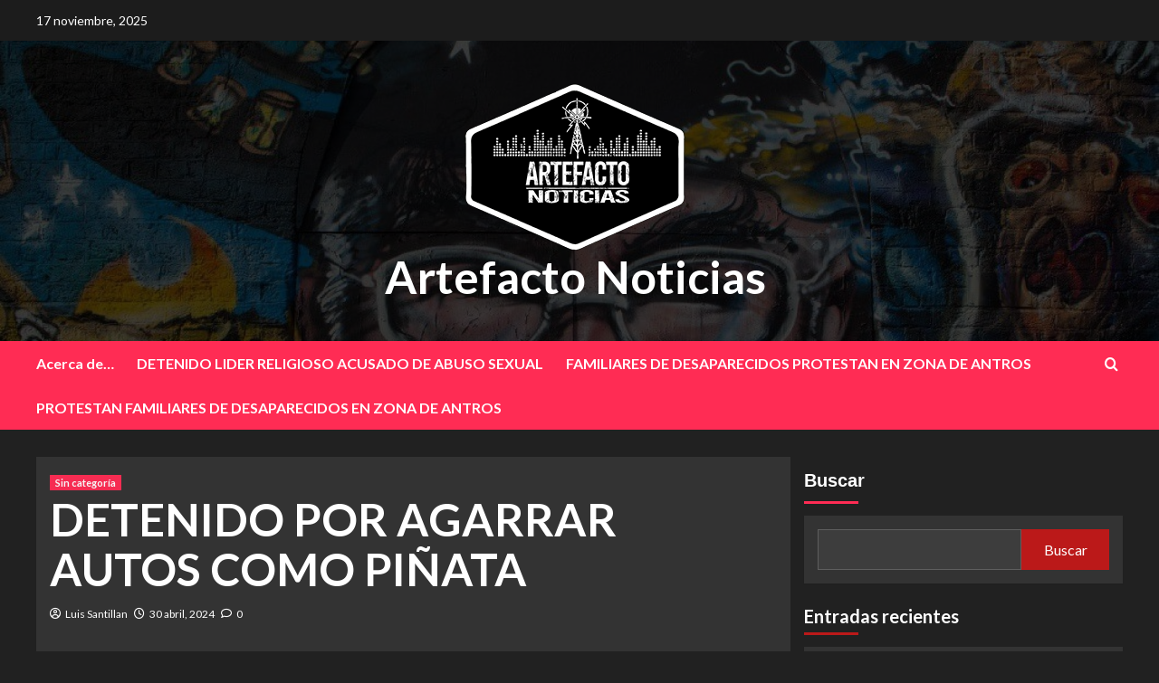

--- FILE ---
content_type: text/html; charset=UTF-8
request_url: https://artefactonoticias.com/index.php/2024/04/30/detenido-por-agarrar-autos-como-pinata/
body_size: 19667
content:
<!doctype html>
<html dir="ltr" lang="es" prefix="og: https://ogp.me/ns#">
<head>
    <meta charset="UTF-8">
    <meta name="viewport" content="width=device-width, initial-scale=1">
    <link rel="profile" href="http://gmpg.org/xfn/11">

    <title>DETENIDO POR AGARRAR AUTOS COMO PIÑATA - Artefacto Noticias</title>
	<style>img:is([sizes="auto" i], [sizes^="auto," i]) { contain-intrinsic-size: 3000px 1500px }</style>
	
		<!-- All in One SEO 4.8.8 - aioseo.com -->
	<meta name="description" content="Se le atribuye que de forma intencional dañó los cristales de por lo menos 7 vehículos en la vía pública Mexicali, Baja California, a martes 30 de abril de 2024.- La Dirección de Seguridad Pública Municipal de Mexicali (DSPM), detuvo a Javier “N” de 40 años de edad, quien fue detectado causando daños de manera" />
	<meta name="robots" content="max-image-preview:large" />
	<meta name="author" content="Luis Santillan"/>
	<link rel="canonical" href="https://artefactonoticias.com/index.php/2024/04/30/detenido-por-agarrar-autos-como-pinata/" />
	<meta name="generator" content="All in One SEO (AIOSEO) 4.8.8" />
		<meta property="og:locale" content="es_MX" />
		<meta property="og:site_name" content="Artefacto Noticias -" />
		<meta property="og:type" content="article" />
		<meta property="og:title" content="DETENIDO POR AGARRAR AUTOS COMO PIÑATA - Artefacto Noticias" />
		<meta property="og:description" content="Se le atribuye que de forma intencional dañó los cristales de por lo menos 7 vehículos en la vía pública Mexicali, Baja California, a martes 30 de abril de 2024.- La Dirección de Seguridad Pública Municipal de Mexicali (DSPM), detuvo a Javier “N” de 40 años de edad, quien fue detectado causando daños de manera" />
		<meta property="og:url" content="https://artefactonoticias.com/index.php/2024/04/30/detenido-por-agarrar-autos-como-pinata/" />
		<meta property="og:image" content="https://artefactonoticias.com/wp-content/uploads/2023/04/Artefacto-Logo-256x191-1.png" />
		<meta property="og:image:secure_url" content="https://artefactonoticias.com/wp-content/uploads/2023/04/Artefacto-Logo-256x191-1.png" />
		<meta property="article:published_time" content="2024-04-30T22:49:59+00:00" />
		<meta property="article:modified_time" content="2024-04-30T22:50:03+00:00" />
		<meta name="twitter:card" content="summary_large_image" />
		<meta name="twitter:title" content="DETENIDO POR AGARRAR AUTOS COMO PIÑATA - Artefacto Noticias" />
		<meta name="twitter:description" content="Se le atribuye que de forma intencional dañó los cristales de por lo menos 7 vehículos en la vía pública Mexicali, Baja California, a martes 30 de abril de 2024.- La Dirección de Seguridad Pública Municipal de Mexicali (DSPM), detuvo a Javier “N” de 40 años de edad, quien fue detectado causando daños de manera" />
		<meta name="twitter:image" content="https://artefactonoticias.com/wp-content/uploads/2023/04/Artefacto-Logo-256x191-1.png" />
		<script type="application/ld+json" class="aioseo-schema">
			{"@context":"https:\/\/schema.org","@graph":[{"@type":"BlogPosting","@id":"https:\/\/artefactonoticias.com\/index.php\/2024\/04\/30\/detenido-por-agarrar-autos-como-pinata\/#blogposting","name":"DETENIDO POR AGARRAR AUTOS COMO PI\u00d1ATA - Artefacto Noticias","headline":"DETENIDO POR AGARRAR AUTOS COMO PI\u00d1ATA","author":{"@id":"https:\/\/artefactonoticias.com\/index.php\/author\/luis-santillan\/#author"},"publisher":{"@id":"https:\/\/artefactonoticias.com\/#organization"},"image":{"@type":"ImageObject","url":"https:\/\/artefactonoticias.com\/wp-content\/uploads\/2024\/04\/IMG-20240430-WA0027-169x300.jpg","@id":"https:\/\/artefactonoticias.com\/index.php\/2024\/04\/30\/detenido-por-agarrar-autos-como-pinata\/#articleImage"},"datePublished":"2024-04-30T15:49:59-07:00","dateModified":"2024-04-30T15:50:03-07:00","inLanguage":"es-MX","mainEntityOfPage":{"@id":"https:\/\/artefactonoticias.com\/index.php\/2024\/04\/30\/detenido-por-agarrar-autos-como-pinata\/#webpage"},"isPartOf":{"@id":"https:\/\/artefactonoticias.com\/index.php\/2024\/04\/30\/detenido-por-agarrar-autos-como-pinata\/#webpage"},"articleSection":"Sin categor\u00eda"},{"@type":"BreadcrumbList","@id":"https:\/\/artefactonoticias.com\/index.php\/2024\/04\/30\/detenido-por-agarrar-autos-como-pinata\/#breadcrumblist","itemListElement":[{"@type":"ListItem","@id":"https:\/\/artefactonoticias.com#listItem","position":1,"name":"Home","item":"https:\/\/artefactonoticias.com","nextItem":{"@type":"ListItem","@id":"https:\/\/artefactonoticias.com\/index.php\/category\/sin-categoria\/#listItem","name":"Sin categor\u00eda"}},{"@type":"ListItem","@id":"https:\/\/artefactonoticias.com\/index.php\/category\/sin-categoria\/#listItem","position":2,"name":"Sin categor\u00eda","item":"https:\/\/artefactonoticias.com\/index.php\/category\/sin-categoria\/","nextItem":{"@type":"ListItem","@id":"https:\/\/artefactonoticias.com\/index.php\/2024\/04\/30\/detenido-por-agarrar-autos-como-pinata\/#listItem","name":"DETENIDO POR AGARRAR AUTOS COMO PI\u00d1ATA"},"previousItem":{"@type":"ListItem","@id":"https:\/\/artefactonoticias.com#listItem","name":"Home"}},{"@type":"ListItem","@id":"https:\/\/artefactonoticias.com\/index.php\/2024\/04\/30\/detenido-por-agarrar-autos-como-pinata\/#listItem","position":3,"name":"DETENIDO POR AGARRAR AUTOS COMO PI\u00d1ATA","previousItem":{"@type":"ListItem","@id":"https:\/\/artefactonoticias.com\/index.php\/category\/sin-categoria\/#listItem","name":"Sin categor\u00eda"}}]},{"@type":"Organization","@id":"https:\/\/artefactonoticias.com\/#organization","name":"artefactonoticias.com","url":"https:\/\/artefactonoticias.com\/","logo":{"@type":"ImageObject","url":"https:\/\/artefactonoticias.com\/wp-content\/uploads\/2023\/04\/Artefacto-Logo-256x191-1.png","@id":"https:\/\/artefactonoticias.com\/index.php\/2024\/04\/30\/detenido-por-agarrar-autos-como-pinata\/#organizationLogo","width":256,"height":191},"image":{"@id":"https:\/\/artefactonoticias.com\/index.php\/2024\/04\/30\/detenido-por-agarrar-autos-como-pinata\/#organizationLogo"}},{"@type":"Person","@id":"https:\/\/artefactonoticias.com\/index.php\/author\/luis-santillan\/#author","url":"https:\/\/artefactonoticias.com\/index.php\/author\/luis-santillan\/","name":"Luis Santillan","image":{"@type":"ImageObject","@id":"https:\/\/artefactonoticias.com\/index.php\/2024\/04\/30\/detenido-por-agarrar-autos-como-pinata\/#authorImage","url":"https:\/\/secure.gravatar.com\/avatar\/60dc8a8d7131dc5a28fa778714b8c5b97cd1a7fdc963e3cbfc44a976d47116ca?s=96&d=mm&r=g","width":96,"height":96,"caption":"Luis Santillan"}},{"@type":"WebPage","@id":"https:\/\/artefactonoticias.com\/index.php\/2024\/04\/30\/detenido-por-agarrar-autos-como-pinata\/#webpage","url":"https:\/\/artefactonoticias.com\/index.php\/2024\/04\/30\/detenido-por-agarrar-autos-como-pinata\/","name":"DETENIDO POR AGARRAR AUTOS COMO PI\u00d1ATA - Artefacto Noticias","description":"Se le atribuye que de forma intencional da\u00f1\u00f3 los cristales de por lo menos 7 veh\u00edculos en la v\u00eda p\u00fablica Mexicali, Baja California, a martes 30 de abril de 2024.- La Direcci\u00f3n de Seguridad P\u00fablica Municipal de Mexicali (DSPM), detuvo a Javier \u201cN\u201d de 40 a\u00f1os de edad, quien fue detectado causando da\u00f1os de manera","inLanguage":"es-MX","isPartOf":{"@id":"https:\/\/artefactonoticias.com\/#website"},"breadcrumb":{"@id":"https:\/\/artefactonoticias.com\/index.php\/2024\/04\/30\/detenido-por-agarrar-autos-como-pinata\/#breadcrumblist"},"author":{"@id":"https:\/\/artefactonoticias.com\/index.php\/author\/luis-santillan\/#author"},"creator":{"@id":"https:\/\/artefactonoticias.com\/index.php\/author\/luis-santillan\/#author"},"datePublished":"2024-04-30T15:49:59-07:00","dateModified":"2024-04-30T15:50:03-07:00"},{"@type":"WebSite","@id":"https:\/\/artefactonoticias.com\/#website","url":"https:\/\/artefactonoticias.com\/","name":"artefactonoticias.com","inLanguage":"es-MX","publisher":{"@id":"https:\/\/artefactonoticias.com\/#organization"}}]}
		</script>
		<!-- All in One SEO -->

<link rel='preload' href='https://fonts.googleapis.com/css?family=Source%2BSans%2BPro%3A400%2C700%7CLato%3A400%2C700&#038;subset=latin&#038;display=swap' as='style' onload="this.onload=null;this.rel='stylesheet'" type='text/css' media='all' crossorigin='anonymous'>
<link rel='preconnect' href='https://fonts.googleapis.com' crossorigin='anonymous'>
<link rel='preconnect' href='https://fonts.gstatic.com' crossorigin='anonymous'>
<link rel='dns-prefetch' href='//stats.wp.com' />
<link rel='dns-prefetch' href='//fonts.googleapis.com' />
<link rel='dns-prefetch' href='//www.googletagmanager.com' />
<link rel='preconnect' href='https://fonts.googleapis.com' />
<link rel='preconnect' href='https://fonts.gstatic.com' />
<link rel="alternate" type="application/rss+xml" title="Artefacto Noticias &raquo; Feed" href="https://artefactonoticias.com/index.php/feed/" />
<link rel="alternate" type="application/rss+xml" title="Artefacto Noticias &raquo; RSS de los comentarios" href="https://artefactonoticias.com/index.php/comments/feed/" />
<link rel="alternate" type="application/rss+xml" title="Artefacto Noticias &raquo; DETENIDO POR AGARRAR AUTOS COMO PIÑATA RSS de los comentarios" href="https://artefactonoticias.com/index.php/2024/04/30/detenido-por-agarrar-autos-como-pinata/feed/" />
		<!-- This site uses the Google Analytics by MonsterInsights plugin v9.8.0 - Using Analytics tracking - https://www.monsterinsights.com/ -->
		<!-- Nota: MonsterInsights no está actualmente configurado en este sitio. El dueño del sitio necesita identificarse usando su cuenta de Google Analytics en el panel de ajustes de MonsterInsights. -->
					<!-- No tracking code set -->
				<!-- / Google Analytics by MonsterInsights -->
		<script type="text/javascript">
/* <![CDATA[ */
window._wpemojiSettings = {"baseUrl":"https:\/\/s.w.org\/images\/core\/emoji\/16.0.1\/72x72\/","ext":".png","svgUrl":"https:\/\/s.w.org\/images\/core\/emoji\/16.0.1\/svg\/","svgExt":".svg","source":{"concatemoji":"https:\/\/artefactonoticias.com\/wp-includes\/js\/wp-emoji-release.min.js?ver=6.8.3"}};
/*! This file is auto-generated */
!function(s,n){var o,i,e;function c(e){try{var t={supportTests:e,timestamp:(new Date).valueOf()};sessionStorage.setItem(o,JSON.stringify(t))}catch(e){}}function p(e,t,n){e.clearRect(0,0,e.canvas.width,e.canvas.height),e.fillText(t,0,0);var t=new Uint32Array(e.getImageData(0,0,e.canvas.width,e.canvas.height).data),a=(e.clearRect(0,0,e.canvas.width,e.canvas.height),e.fillText(n,0,0),new Uint32Array(e.getImageData(0,0,e.canvas.width,e.canvas.height).data));return t.every(function(e,t){return e===a[t]})}function u(e,t){e.clearRect(0,0,e.canvas.width,e.canvas.height),e.fillText(t,0,0);for(var n=e.getImageData(16,16,1,1),a=0;a<n.data.length;a++)if(0!==n.data[a])return!1;return!0}function f(e,t,n,a){switch(t){case"flag":return n(e,"\ud83c\udff3\ufe0f\u200d\u26a7\ufe0f","\ud83c\udff3\ufe0f\u200b\u26a7\ufe0f")?!1:!n(e,"\ud83c\udde8\ud83c\uddf6","\ud83c\udde8\u200b\ud83c\uddf6")&&!n(e,"\ud83c\udff4\udb40\udc67\udb40\udc62\udb40\udc65\udb40\udc6e\udb40\udc67\udb40\udc7f","\ud83c\udff4\u200b\udb40\udc67\u200b\udb40\udc62\u200b\udb40\udc65\u200b\udb40\udc6e\u200b\udb40\udc67\u200b\udb40\udc7f");case"emoji":return!a(e,"\ud83e\udedf")}return!1}function g(e,t,n,a){var r="undefined"!=typeof WorkerGlobalScope&&self instanceof WorkerGlobalScope?new OffscreenCanvas(300,150):s.createElement("canvas"),o=r.getContext("2d",{willReadFrequently:!0}),i=(o.textBaseline="top",o.font="600 32px Arial",{});return e.forEach(function(e){i[e]=t(o,e,n,a)}),i}function t(e){var t=s.createElement("script");t.src=e,t.defer=!0,s.head.appendChild(t)}"undefined"!=typeof Promise&&(o="wpEmojiSettingsSupports",i=["flag","emoji"],n.supports={everything:!0,everythingExceptFlag:!0},e=new Promise(function(e){s.addEventListener("DOMContentLoaded",e,{once:!0})}),new Promise(function(t){var n=function(){try{var e=JSON.parse(sessionStorage.getItem(o));if("object"==typeof e&&"number"==typeof e.timestamp&&(new Date).valueOf()<e.timestamp+604800&&"object"==typeof e.supportTests)return e.supportTests}catch(e){}return null}();if(!n){if("undefined"!=typeof Worker&&"undefined"!=typeof OffscreenCanvas&&"undefined"!=typeof URL&&URL.createObjectURL&&"undefined"!=typeof Blob)try{var e="postMessage("+g.toString()+"("+[JSON.stringify(i),f.toString(),p.toString(),u.toString()].join(",")+"));",a=new Blob([e],{type:"text/javascript"}),r=new Worker(URL.createObjectURL(a),{name:"wpTestEmojiSupports"});return void(r.onmessage=function(e){c(n=e.data),r.terminate(),t(n)})}catch(e){}c(n=g(i,f,p,u))}t(n)}).then(function(e){for(var t in e)n.supports[t]=e[t],n.supports.everything=n.supports.everything&&n.supports[t],"flag"!==t&&(n.supports.everythingExceptFlag=n.supports.everythingExceptFlag&&n.supports[t]);n.supports.everythingExceptFlag=n.supports.everythingExceptFlag&&!n.supports.flag,n.DOMReady=!1,n.readyCallback=function(){n.DOMReady=!0}}).then(function(){return e}).then(function(){var e;n.supports.everything||(n.readyCallback(),(e=n.source||{}).concatemoji?t(e.concatemoji):e.wpemoji&&e.twemoji&&(t(e.twemoji),t(e.wpemoji)))}))}((window,document),window._wpemojiSettings);
/* ]]> */
</script>

<style id='wp-emoji-styles-inline-css' type='text/css'>

	img.wp-smiley, img.emoji {
		display: inline !important;
		border: none !important;
		box-shadow: none !important;
		height: 1em !important;
		width: 1em !important;
		margin: 0 0.07em !important;
		vertical-align: -0.1em !important;
		background: none !important;
		padding: 0 !important;
	}
</style>
<link rel='stylesheet' id='wp-block-library-css' href='https://artefactonoticias.com/wp-includes/css/dist/block-library/style.min.css?ver=6.8.3' type='text/css' media='all' />
<style id='wp-block-library-theme-inline-css' type='text/css'>
.wp-block-audio :where(figcaption){color:#555;font-size:13px;text-align:center}.is-dark-theme .wp-block-audio :where(figcaption){color:#ffffffa6}.wp-block-audio{margin:0 0 1em}.wp-block-code{border:1px solid #ccc;border-radius:4px;font-family:Menlo,Consolas,monaco,monospace;padding:.8em 1em}.wp-block-embed :where(figcaption){color:#555;font-size:13px;text-align:center}.is-dark-theme .wp-block-embed :where(figcaption){color:#ffffffa6}.wp-block-embed{margin:0 0 1em}.blocks-gallery-caption{color:#555;font-size:13px;text-align:center}.is-dark-theme .blocks-gallery-caption{color:#ffffffa6}:root :where(.wp-block-image figcaption){color:#555;font-size:13px;text-align:center}.is-dark-theme :root :where(.wp-block-image figcaption){color:#ffffffa6}.wp-block-image{margin:0 0 1em}.wp-block-pullquote{border-bottom:4px solid;border-top:4px solid;color:currentColor;margin-bottom:1.75em}.wp-block-pullquote cite,.wp-block-pullquote footer,.wp-block-pullquote__citation{color:currentColor;font-size:.8125em;font-style:normal;text-transform:uppercase}.wp-block-quote{border-left:.25em solid;margin:0 0 1.75em;padding-left:1em}.wp-block-quote cite,.wp-block-quote footer{color:currentColor;font-size:.8125em;font-style:normal;position:relative}.wp-block-quote:where(.has-text-align-right){border-left:none;border-right:.25em solid;padding-left:0;padding-right:1em}.wp-block-quote:where(.has-text-align-center){border:none;padding-left:0}.wp-block-quote.is-large,.wp-block-quote.is-style-large,.wp-block-quote:where(.is-style-plain){border:none}.wp-block-search .wp-block-search__label{font-weight:700}.wp-block-search__button{border:1px solid #ccc;padding:.375em .625em}:where(.wp-block-group.has-background){padding:1.25em 2.375em}.wp-block-separator.has-css-opacity{opacity:.4}.wp-block-separator{border:none;border-bottom:2px solid;margin-left:auto;margin-right:auto}.wp-block-separator.has-alpha-channel-opacity{opacity:1}.wp-block-separator:not(.is-style-wide):not(.is-style-dots){width:100px}.wp-block-separator.has-background:not(.is-style-dots){border-bottom:none;height:1px}.wp-block-separator.has-background:not(.is-style-wide):not(.is-style-dots){height:2px}.wp-block-table{margin:0 0 1em}.wp-block-table td,.wp-block-table th{word-break:normal}.wp-block-table :where(figcaption){color:#555;font-size:13px;text-align:center}.is-dark-theme .wp-block-table :where(figcaption){color:#ffffffa6}.wp-block-video :where(figcaption){color:#555;font-size:13px;text-align:center}.is-dark-theme .wp-block-video :where(figcaption){color:#ffffffa6}.wp-block-video{margin:0 0 1em}:root :where(.wp-block-template-part.has-background){margin-bottom:0;margin-top:0;padding:1.25em 2.375em}
</style>
<link rel='stylesheet' id='mediaelement-css' href='https://artefactonoticias.com/wp-includes/js/mediaelement/mediaelementplayer-legacy.min.css?ver=4.2.17' type='text/css' media='all' />
<link rel='stylesheet' id='wp-mediaelement-css' href='https://artefactonoticias.com/wp-includes/js/mediaelement/wp-mediaelement.min.css?ver=6.8.3' type='text/css' media='all' />
<style id='jetpack-sharing-buttons-style-inline-css' type='text/css'>
.jetpack-sharing-buttons__services-list{display:flex;flex-direction:row;flex-wrap:wrap;gap:0;list-style-type:none;margin:5px;padding:0}.jetpack-sharing-buttons__services-list.has-small-icon-size{font-size:12px}.jetpack-sharing-buttons__services-list.has-normal-icon-size{font-size:16px}.jetpack-sharing-buttons__services-list.has-large-icon-size{font-size:24px}.jetpack-sharing-buttons__services-list.has-huge-icon-size{font-size:36px}@media print{.jetpack-sharing-buttons__services-list{display:none!important}}.editor-styles-wrapper .wp-block-jetpack-sharing-buttons{gap:0;padding-inline-start:0}ul.jetpack-sharing-buttons__services-list.has-background{padding:1.25em 2.375em}
</style>
<style id='global-styles-inline-css' type='text/css'>
:root{--wp--preset--aspect-ratio--square: 1;--wp--preset--aspect-ratio--4-3: 4/3;--wp--preset--aspect-ratio--3-4: 3/4;--wp--preset--aspect-ratio--3-2: 3/2;--wp--preset--aspect-ratio--2-3: 2/3;--wp--preset--aspect-ratio--16-9: 16/9;--wp--preset--aspect-ratio--9-16: 9/16;--wp--preset--color--black: #000000;--wp--preset--color--cyan-bluish-gray: #abb8c3;--wp--preset--color--white: #ffffff;--wp--preset--color--pale-pink: #f78da7;--wp--preset--color--vivid-red: #cf2e2e;--wp--preset--color--luminous-vivid-orange: #ff6900;--wp--preset--color--luminous-vivid-amber: #fcb900;--wp--preset--color--light-green-cyan: #7bdcb5;--wp--preset--color--vivid-green-cyan: #00d084;--wp--preset--color--pale-cyan-blue: #8ed1fc;--wp--preset--color--vivid-cyan-blue: #0693e3;--wp--preset--color--vivid-purple: #9b51e0;--wp--preset--gradient--vivid-cyan-blue-to-vivid-purple: linear-gradient(135deg,rgba(6,147,227,1) 0%,rgb(155,81,224) 100%);--wp--preset--gradient--light-green-cyan-to-vivid-green-cyan: linear-gradient(135deg,rgb(122,220,180) 0%,rgb(0,208,130) 100%);--wp--preset--gradient--luminous-vivid-amber-to-luminous-vivid-orange: linear-gradient(135deg,rgba(252,185,0,1) 0%,rgba(255,105,0,1) 100%);--wp--preset--gradient--luminous-vivid-orange-to-vivid-red: linear-gradient(135deg,rgba(255,105,0,1) 0%,rgb(207,46,46) 100%);--wp--preset--gradient--very-light-gray-to-cyan-bluish-gray: linear-gradient(135deg,rgb(238,238,238) 0%,rgb(169,184,195) 100%);--wp--preset--gradient--cool-to-warm-spectrum: linear-gradient(135deg,rgb(74,234,220) 0%,rgb(151,120,209) 20%,rgb(207,42,186) 40%,rgb(238,44,130) 60%,rgb(251,105,98) 80%,rgb(254,248,76) 100%);--wp--preset--gradient--blush-light-purple: linear-gradient(135deg,rgb(255,206,236) 0%,rgb(152,150,240) 100%);--wp--preset--gradient--blush-bordeaux: linear-gradient(135deg,rgb(254,205,165) 0%,rgb(254,45,45) 50%,rgb(107,0,62) 100%);--wp--preset--gradient--luminous-dusk: linear-gradient(135deg,rgb(255,203,112) 0%,rgb(199,81,192) 50%,rgb(65,88,208) 100%);--wp--preset--gradient--pale-ocean: linear-gradient(135deg,rgb(255,245,203) 0%,rgb(182,227,212) 50%,rgb(51,167,181) 100%);--wp--preset--gradient--electric-grass: linear-gradient(135deg,rgb(202,248,128) 0%,rgb(113,206,126) 100%);--wp--preset--gradient--midnight: linear-gradient(135deg,rgb(2,3,129) 0%,rgb(40,116,252) 100%);--wp--preset--font-size--small: 13px;--wp--preset--font-size--medium: 20px;--wp--preset--font-size--large: 36px;--wp--preset--font-size--x-large: 42px;--wp--preset--spacing--20: 0.44rem;--wp--preset--spacing--30: 0.67rem;--wp--preset--spacing--40: 1rem;--wp--preset--spacing--50: 1.5rem;--wp--preset--spacing--60: 2.25rem;--wp--preset--spacing--70: 3.38rem;--wp--preset--spacing--80: 5.06rem;--wp--preset--shadow--natural: 6px 6px 9px rgba(0, 0, 0, 0.2);--wp--preset--shadow--deep: 12px 12px 50px rgba(0, 0, 0, 0.4);--wp--preset--shadow--sharp: 6px 6px 0px rgba(0, 0, 0, 0.2);--wp--preset--shadow--outlined: 6px 6px 0px -3px rgba(255, 255, 255, 1), 6px 6px rgba(0, 0, 0, 1);--wp--preset--shadow--crisp: 6px 6px 0px rgba(0, 0, 0, 1);}:root { --wp--style--global--content-size: 740px;--wp--style--global--wide-size: 1200px; }:where(body) { margin: 0; }.wp-site-blocks > .alignleft { float: left; margin-right: 2em; }.wp-site-blocks > .alignright { float: right; margin-left: 2em; }.wp-site-blocks > .aligncenter { justify-content: center; margin-left: auto; margin-right: auto; }:where(.wp-site-blocks) > * { margin-block-start: 24px; margin-block-end: 0; }:where(.wp-site-blocks) > :first-child { margin-block-start: 0; }:where(.wp-site-blocks) > :last-child { margin-block-end: 0; }:root { --wp--style--block-gap: 24px; }:root :where(.is-layout-flow) > :first-child{margin-block-start: 0;}:root :where(.is-layout-flow) > :last-child{margin-block-end: 0;}:root :where(.is-layout-flow) > *{margin-block-start: 24px;margin-block-end: 0;}:root :where(.is-layout-constrained) > :first-child{margin-block-start: 0;}:root :where(.is-layout-constrained) > :last-child{margin-block-end: 0;}:root :where(.is-layout-constrained) > *{margin-block-start: 24px;margin-block-end: 0;}:root :where(.is-layout-flex){gap: 24px;}:root :where(.is-layout-grid){gap: 24px;}.is-layout-flow > .alignleft{float: left;margin-inline-start: 0;margin-inline-end: 2em;}.is-layout-flow > .alignright{float: right;margin-inline-start: 2em;margin-inline-end: 0;}.is-layout-flow > .aligncenter{margin-left: auto !important;margin-right: auto !important;}.is-layout-constrained > .alignleft{float: left;margin-inline-start: 0;margin-inline-end: 2em;}.is-layout-constrained > .alignright{float: right;margin-inline-start: 2em;margin-inline-end: 0;}.is-layout-constrained > .aligncenter{margin-left: auto !important;margin-right: auto !important;}.is-layout-constrained > :where(:not(.alignleft):not(.alignright):not(.alignfull)){max-width: var(--wp--style--global--content-size);margin-left: auto !important;margin-right: auto !important;}.is-layout-constrained > .alignwide{max-width: var(--wp--style--global--wide-size);}body .is-layout-flex{display: flex;}.is-layout-flex{flex-wrap: wrap;align-items: center;}.is-layout-flex > :is(*, div){margin: 0;}body .is-layout-grid{display: grid;}.is-layout-grid > :is(*, div){margin: 0;}body{padding-top: 0px;padding-right: 0px;padding-bottom: 0px;padding-left: 0px;}a:where(:not(.wp-element-button)){text-decoration: none;}:root :where(.wp-element-button, .wp-block-button__link){background-color: #32373c;border-width: 0;color: #fff;font-family: inherit;font-size: inherit;line-height: inherit;padding: calc(0.667em + 2px) calc(1.333em + 2px);text-decoration: none;}.has-black-color{color: var(--wp--preset--color--black) !important;}.has-cyan-bluish-gray-color{color: var(--wp--preset--color--cyan-bluish-gray) !important;}.has-white-color{color: var(--wp--preset--color--white) !important;}.has-pale-pink-color{color: var(--wp--preset--color--pale-pink) !important;}.has-vivid-red-color{color: var(--wp--preset--color--vivid-red) !important;}.has-luminous-vivid-orange-color{color: var(--wp--preset--color--luminous-vivid-orange) !important;}.has-luminous-vivid-amber-color{color: var(--wp--preset--color--luminous-vivid-amber) !important;}.has-light-green-cyan-color{color: var(--wp--preset--color--light-green-cyan) !important;}.has-vivid-green-cyan-color{color: var(--wp--preset--color--vivid-green-cyan) !important;}.has-pale-cyan-blue-color{color: var(--wp--preset--color--pale-cyan-blue) !important;}.has-vivid-cyan-blue-color{color: var(--wp--preset--color--vivid-cyan-blue) !important;}.has-vivid-purple-color{color: var(--wp--preset--color--vivid-purple) !important;}.has-black-background-color{background-color: var(--wp--preset--color--black) !important;}.has-cyan-bluish-gray-background-color{background-color: var(--wp--preset--color--cyan-bluish-gray) !important;}.has-white-background-color{background-color: var(--wp--preset--color--white) !important;}.has-pale-pink-background-color{background-color: var(--wp--preset--color--pale-pink) !important;}.has-vivid-red-background-color{background-color: var(--wp--preset--color--vivid-red) !important;}.has-luminous-vivid-orange-background-color{background-color: var(--wp--preset--color--luminous-vivid-orange) !important;}.has-luminous-vivid-amber-background-color{background-color: var(--wp--preset--color--luminous-vivid-amber) !important;}.has-light-green-cyan-background-color{background-color: var(--wp--preset--color--light-green-cyan) !important;}.has-vivid-green-cyan-background-color{background-color: var(--wp--preset--color--vivid-green-cyan) !important;}.has-pale-cyan-blue-background-color{background-color: var(--wp--preset--color--pale-cyan-blue) !important;}.has-vivid-cyan-blue-background-color{background-color: var(--wp--preset--color--vivid-cyan-blue) !important;}.has-vivid-purple-background-color{background-color: var(--wp--preset--color--vivid-purple) !important;}.has-black-border-color{border-color: var(--wp--preset--color--black) !important;}.has-cyan-bluish-gray-border-color{border-color: var(--wp--preset--color--cyan-bluish-gray) !important;}.has-white-border-color{border-color: var(--wp--preset--color--white) !important;}.has-pale-pink-border-color{border-color: var(--wp--preset--color--pale-pink) !important;}.has-vivid-red-border-color{border-color: var(--wp--preset--color--vivid-red) !important;}.has-luminous-vivid-orange-border-color{border-color: var(--wp--preset--color--luminous-vivid-orange) !important;}.has-luminous-vivid-amber-border-color{border-color: var(--wp--preset--color--luminous-vivid-amber) !important;}.has-light-green-cyan-border-color{border-color: var(--wp--preset--color--light-green-cyan) !important;}.has-vivid-green-cyan-border-color{border-color: var(--wp--preset--color--vivid-green-cyan) !important;}.has-pale-cyan-blue-border-color{border-color: var(--wp--preset--color--pale-cyan-blue) !important;}.has-vivid-cyan-blue-border-color{border-color: var(--wp--preset--color--vivid-cyan-blue) !important;}.has-vivid-purple-border-color{border-color: var(--wp--preset--color--vivid-purple) !important;}.has-vivid-cyan-blue-to-vivid-purple-gradient-background{background: var(--wp--preset--gradient--vivid-cyan-blue-to-vivid-purple) !important;}.has-light-green-cyan-to-vivid-green-cyan-gradient-background{background: var(--wp--preset--gradient--light-green-cyan-to-vivid-green-cyan) !important;}.has-luminous-vivid-amber-to-luminous-vivid-orange-gradient-background{background: var(--wp--preset--gradient--luminous-vivid-amber-to-luminous-vivid-orange) !important;}.has-luminous-vivid-orange-to-vivid-red-gradient-background{background: var(--wp--preset--gradient--luminous-vivid-orange-to-vivid-red) !important;}.has-very-light-gray-to-cyan-bluish-gray-gradient-background{background: var(--wp--preset--gradient--very-light-gray-to-cyan-bluish-gray) !important;}.has-cool-to-warm-spectrum-gradient-background{background: var(--wp--preset--gradient--cool-to-warm-spectrum) !important;}.has-blush-light-purple-gradient-background{background: var(--wp--preset--gradient--blush-light-purple) !important;}.has-blush-bordeaux-gradient-background{background: var(--wp--preset--gradient--blush-bordeaux) !important;}.has-luminous-dusk-gradient-background{background: var(--wp--preset--gradient--luminous-dusk) !important;}.has-pale-ocean-gradient-background{background: var(--wp--preset--gradient--pale-ocean) !important;}.has-electric-grass-gradient-background{background: var(--wp--preset--gradient--electric-grass) !important;}.has-midnight-gradient-background{background: var(--wp--preset--gradient--midnight) !important;}.has-small-font-size{font-size: var(--wp--preset--font-size--small) !important;}.has-medium-font-size{font-size: var(--wp--preset--font-size--medium) !important;}.has-large-font-size{font-size: var(--wp--preset--font-size--large) !important;}.has-x-large-font-size{font-size: var(--wp--preset--font-size--x-large) !important;}
:root :where(.wp-block-pullquote){font-size: 1.5em;line-height: 1.6;}
</style>
<link rel='stylesheet' id='newsback-google-fonts-css' href='https://fonts.googleapis.com/css?family=Lato:400,300,400italic,900,700' type='text/css' media='all' />
<link rel='stylesheet' id='bootstrap-css' href='https://artefactonoticias.com/wp-content/themes/covernews/assets/bootstrap/css/bootstrap.min.css?ver=6.8.3' type='text/css' media='all' />
<link rel='stylesheet' id='covernews-style-css' href='https://artefactonoticias.com/wp-content/themes/covernews/style.css?ver=6.8.3' type='text/css' media='all' />
<link rel='stylesheet' id='newsback-css' href='https://artefactonoticias.com/wp-content/themes/newsback/style.css?ver=1.0.3' type='text/css' media='all' />
<link rel='stylesheet' id='covernews-google-fonts-css' href='https://fonts.googleapis.com/css?family=Source%2BSans%2BPro%3A400%2C700%7CLato%3A400%2C700&#038;subset=latin&#038;display=swap' type='text/css' media='all' />
<link rel='stylesheet' id='covernews-icons-css' href='https://artefactonoticias.com/wp-content/themes/covernews/assets/icons/style.css?ver=6.8.3' type='text/css' media='all' />
<script type="text/javascript" src="https://artefactonoticias.com/wp-includes/js/jquery/jquery.min.js?ver=3.7.1" id="jquery-core-js"></script>
<script type="text/javascript" src="https://artefactonoticias.com/wp-includes/js/jquery/jquery-migrate.min.js?ver=3.4.1" id="jquery-migrate-js"></script>
<link rel="https://api.w.org/" href="https://artefactonoticias.com/index.php/wp-json/" /><link rel="alternate" title="JSON" type="application/json" href="https://artefactonoticias.com/index.php/wp-json/wp/v2/posts/1008" /><link rel="EditURI" type="application/rsd+xml" title="RSD" href="https://artefactonoticias.com/xmlrpc.php?rsd" />
<meta name="generator" content="WordPress 6.8.3" />
<link rel='shortlink' href='https://artefactonoticias.com/?p=1008' />
<link rel="alternate" title="oEmbed (JSON)" type="application/json+oembed" href="https://artefactonoticias.com/index.php/wp-json/oembed/1.0/embed?url=https%3A%2F%2Fartefactonoticias.com%2Findex.php%2F2024%2F04%2F30%2Fdetenido-por-agarrar-autos-como-pinata%2F" />
<link rel="alternate" title="oEmbed (XML)" type="text/xml+oembed" href="https://artefactonoticias.com/index.php/wp-json/oembed/1.0/embed?url=https%3A%2F%2Fartefactonoticias.com%2Findex.php%2F2024%2F04%2F30%2Fdetenido-por-agarrar-autos-como-pinata%2F&#038;format=xml" />
<meta name="generator" content="Site Kit by Google 1.163.0" />	<style>img#wpstats{display:none}</style>
		<link rel="preload" href="https://artefactonoticias.com/wp-content/themes/newsback/assets/img/default-header-image.jpeg" as="image"><link rel="pingback" href="https://artefactonoticias.com/xmlrpc.php">        <style type="text/css">
                        .site-title a,
            .site-header .site-branding .site-title a:visited,
            .site-header .site-branding .site-title a:hover,
            .site-description {
                color: #f3f3f3;
            }

            .site-branding .site-title {
                font-size: 50px;
            }

            @media only screen and (max-width: 640px) {
                .header-layout-3 .site-header .site-branding .site-title,
                .site-branding .site-title {
                    font-size: 60px;

                }
              }   

           @media only screen and (max-width: 375px) {
               .header-layout-3 .site-header .site-branding .site-title,
               .site-branding .site-title {
                        font-size: 50px;

                    }
                }
                
                    .elementor-template-full-width .elementor-section.elementor-section-full_width > .elementor-container,
        .elementor-template-full-width .elementor-section.elementor-section-boxed > .elementor-container{
            max-width: 1200px;
        }
        @media (min-width: 1600px){
            .elementor-template-full-width .elementor-section.elementor-section-full_width > .elementor-container,
            .elementor-template-full-width .elementor-section.elementor-section-boxed > .elementor-container{
                max-width: 1600px;
            }
        }
        
        .align-content-left .elementor-section-stretched,
        .align-content-right .elementor-section-stretched {
            max-width: 100%;
            left: 0 !important;
        }


        </style>
        <link rel="icon" href="https://artefactonoticias.com/wp-content/uploads/2023/04/cropped-Artefacto-Logo-512-32x32.png" sizes="32x32" />
<link rel="icon" href="https://artefactonoticias.com/wp-content/uploads/2023/04/cropped-Artefacto-Logo-512-192x192.png" sizes="192x192" />
<link rel="apple-touch-icon" href="https://artefactonoticias.com/wp-content/uploads/2023/04/cropped-Artefacto-Logo-512-180x180.png" />
<meta name="msapplication-TileImage" content="https://artefactonoticias.com/wp-content/uploads/2023/04/cropped-Artefacto-Logo-512-270x270.png" />
</head>

<body class="wp-singular post-template-default single single-post postid-1008 single-format-standard wp-custom-logo wp-embed-responsive wp-theme-covernews wp-child-theme-newsback default-content-layout archive-layout-grid scrollup-sticky-header aft-sticky-header aft-sticky-sidebar dark aft-container-default aft-main-banner-slider-editors-picks-trending single-content-mode-default header-image-default align-content-left aft-and">

    <div id="af-preloader">
        <div id="loader-wrapper">
            <div id="loader"></div>
        </div>
    </div>

<div id="page" class="site">
    <a class="skip-link screen-reader-text" href="#content">Skip to content</a>

<div class="header-layout-3">
            <div class="top-masthead">

            <div class="container">
                <div class="row">
                                            <div class="col-xs-12 col-sm-12 col-md-8 device-center">
                                                            <span class="topbar-date">
                                    17 noviembre, 2025                                </span>

                            
                                                    </div>
                                                        </div>
            </div>
        </div> <!--    Topbar Ends-->
        <header id="masthead" class="site-header">
                <div class="masthead-banner data-bg" data-background="https://artefactonoticias.com/wp-content/themes/newsback/assets/img/default-header-image.jpeg">
            <div class="container">
                <div class="row">
                    <div class="col-md-12">
                        <div class="site-branding">
                            <a href="https://artefactonoticias.com/" class="custom-logo-link" rel="home"><img width="256" height="191" src="https://artefactonoticias.com/wp-content/uploads/2023/04/Artefacto-Logo-256x191-1.png" class="custom-logo" alt="Artefacto Noticias" decoding="async" loading="lazy" /></a>                                <p class="site-title font-family-1">
                                    <a href="https://artefactonoticias.com/" rel="home">Artefacto Noticias</a>
                                </p>
                            
                                                    </div>
                    </div>
                    <div class="col-md-12">
                                            </div>
                </div>
            </div>
        </div>
        <nav id="site-navigation" class="main-navigation">
            <div class="container">
                <div class="row">
                    <div class="kol-12">
                        <div class="navigation-container">
                            <div class="main-navigation-container-items-wrapper">
                                <span class="toggle-menu" aria-controls="primary-menu" aria-expanded="false">
                                    <a href="javascript:void(0)" class="aft-void-menu">
                                        <span class="screen-reader-text">Primary Menu</span>
                                        <i class="ham"></i>
                                    </a>
                                </span>
                                <span class="af-mobile-site-title-wrap">
                                    <a href="https://artefactonoticias.com/" class="custom-logo-link" rel="home"><img width="256" height="191" src="https://artefactonoticias.com/wp-content/uploads/2023/04/Artefacto-Logo-256x191-1.png" class="custom-logo" alt="Artefacto Noticias" decoding="async" loading="lazy" /></a>                                    <p class="site-title font-family-1">
                                        <a href="https://artefactonoticias.com/" rel="home">Artefacto Noticias</a>
                                    </p>
                                </span>
                                <div id="primary-menu" class="menu"><ul>
<li class="page_item page-item-2"><a href="https://artefactonoticias.com/index.php/pagina-ejemplo/">Acerca de&#8230;</a></li>
<li class="page_item page-item-29"><a href="https://artefactonoticias.com/index.php/detenido-lider-religioso-acusado-de-abuso-sexual/">DETENIDO LIDER RELIGIOSO ACUSADO DE ABUSO SEXUAL</a></li>
<li class="page_item page-item-33"><a href="https://artefactonoticias.com/index.php/familiares-de-desaparecidos-protestan-en-zona-de-antros/">FAMILIARES DE DESAPARECIDOS PROTESTAN EN ZONA DE ANTROS</a></li>
<li class="page_item page-item-38"><a href="https://artefactonoticias.com/index.php/protestan-familiares-de-desaparecidos-en-zona-de-antros/">PROTESTAN FAMILIARES DE DESAPARECIDOS EN ZONA DE ANTROS</a></li>
</ul></div>
                            </div>
                            <div class="cart-search">

                                <div class="af-search-wrap">
                                    <div class="search-overlay">
                                        <a href="#" title="Search" class="search-icon">
                                            <i class="fa fa-search"></i>
                                        </a>
                                        <div class="af-search-form">
                                            <form role="search" method="get" class="search-form" action="https://artefactonoticias.com/">
				<label>
					<span class="screen-reader-text">Buscar:</span>
					<input type="search" class="search-field" placeholder="Buscar &hellip;" value="" name="s" />
				</label>
				<input type="submit" class="search-submit" value="Buscar" />
			</form>                                        </div>
                                    </div>
                                </div>
                            </div>


                        </div>
                    </div>
                </div>
            </div>
        </nav>
    </header>


</div>



    <div id="content" class="container">
        <div class="section-block-upper row">
                <div id="primary" class="content-area">
                    <main id="main" class="site-main">

                                                    <article id="post-1008" class="af-single-article post-1008 post type-post status-publish format-standard hentry category-sin-categoria">
                                <div class="entry-content-wrap">
                                    <header class="entry-header">

    <div class="header-details-wrapper">
        <div class="entry-header-details">
                            <div class="figure-categories figure-categories-bg">
                                        <ul class="cat-links"><li class="meta-category">
                             <a class="covernews-categories category-color-1"
                            href="https://artefactonoticias.com/index.php/category/sin-categoria/" 
                            aria-label="Ver todas las publicaciones en Sin categoría"> 
                                 Sin categoría
                             </a>
                        </li></ul>                </div>
                        <h1 class="entry-title">DETENIDO POR AGARRAR AUTOS COMO PIÑATA</h1>
            
                
    <span class="author-links">

      
        <span class="item-metadata posts-author">
          <i class="far fa-user-circle"></i>
                          <a href="https://artefactonoticias.com/index.php/author/luis-santillan/">
                    Luis Santillan                </a>
               </span>
                    <span class="item-metadata posts-date">
          <i class="far fa-clock"></i>
          <a href="https://artefactonoticias.com/index.php/2024/04/">
            30 abril, 2024          </a>
        </span>
                      <span class="aft-comment-count">
            <a href="https://artefactonoticias.com/index.php/2024/04/30/detenido-por-agarrar-autos-como-pinata/">
              <i class="far fa-comment"></i>
              <span class="aft-show-hover">
                0              </span>
            </a>
          </span>
          </span>
                

                    </div>
    </div>

        <div class="aft-post-thumbnail-wrapper">    
            </div>
    </header><!-- .entry-header -->                                    

    <div class="entry-content">
        
<figure class="wp-block-image size-large"><img fetchpriority="high" decoding="async" width="169" height="300" src="https://artefactonoticias.com/wp-content/uploads/2024/04/IMG-20240430-WA0027-169x300.jpg" alt="" class="wp-image-1007" srcset="https://artefactonoticias.com/wp-content/uploads/2024/04/IMG-20240430-WA0027-169x300.jpg 169w, https://artefactonoticias.com/wp-content/uploads/2024/04/IMG-20240430-WA0027.jpg 288w" sizes="(max-width: 169px) 100vw, 169px" /></figure>



<p></p>



<p><em>Se le atribuye que de forma intencional dañó los cristales de por lo menos 7 vehículos en la vía pública</em></p>



<p>Mexicali, Baja California, a martes 30 de abril de 2024.- La Dirección de Seguridad Pública Municipal de Mexicali (DSPM), detuvo a Javier “N” de 40 años de edad, quien fue detectado causando daños de manera intencional a varios vehículos en un transitado crucero de la ciudad.</p>



<p>La mañana de este martes se reportó vía C4 que en el bulevar Benito Juárez, se encontraba un hombre en actitud agresiva ocasionando daños a los cristales de varios vehículos, por lo que tras el arribo de los primeros respondientes confirmaron lo señalado.</p>



<p>En el sitio se detectó a una persona del sexo masculino armado con un tubo de metálico, mismo que fue señalado por al menos siete ciudadanos como el presunto responsable de haber ocasionado los daños que presentan sus vehículos, en su gran mayoría con el parabrisas roto.</p>



<p>Los autos dañados son: Hyundai Tucson; Ford F150; Chrysler Sebring; Nissan Versa; Scion XA; Nissan V-Drive y un Mazda CX30, los propietarios fueron orientados para que formalizaran la denuncia por los daños ocasionados, mientras que el implicado fue trasladado a la Comandancia de la Policía Municipal para ser turnado a disposición de la Fiscalía General del Estado (FGE).</p>
                    <div class="post-item-metadata entry-meta">
                            </div>
               
        
	<nav class="navigation post-navigation" aria-label="Post navigation">
		<h2 class="screen-reader-text">Post navigation</h2>
		<div class="nav-links"><div class="nav-previous"><a href="https://artefactonoticias.com/index.php/2024/04/30/se-compromete-badiola-montano-a-regresar-las-estancias-infantiles-a-tijuana/" rel="prev">Previous: <span class="em-post-navigation nav-title">SE COMPROMETE BADIOLA MONTAÑO A REGRESAR LAS ESTANCIAS INFANTILES A TIJUANA</span></a></div><div class="nav-next"><a href="https://artefactonoticias.com/index.php/2024/05/04/participa-pes-en-el-dia-por-la-liberacion-de-la-cannabis/" rel="next">Next: <span class="em-post-navigation nav-title">PARTICIPA PES EN EL DIA POR LA LIBERACION DE LA CANNABIS</span></a></div></div>
	</nav>            </div><!-- .entry-content -->


                                </div>
                                
<div class="promotionspace enable-promotionspace">
  <div class="em-reated-posts  col-ten">
    <div class="row">
                <h3 class="related-title">
            Mas Noticias          </h3>
                <div class="row">
                      <div class="col-sm-4 latest-posts-grid" data-mh="latest-posts-grid">
              <div class="spotlight-post">
                <figure class="categorised-article inside-img">
                  <div class="categorised-article-wrapper">
                    <div class="data-bg-hover data-bg-categorised read-bg-img">
                      <a href="https://artefactonoticias.com/index.php/2025/11/12/pide-diputada-michel-sanchez-fortalecer-y-ampliar-programa-de-puntos-naranja-en-baja-california/"
                        aria-label="PIDE DIPUTADA MICHEL SÁNCHEZ FORTALECER Y AMPLIAR PROGRAMA DE PUNTOS NARANJA EN BAJA CALIFORNIA">
                        <img width="173" height="300" src="https://artefactonoticias.com/wp-content/uploads/2025/11/1000225158-173x300.jpg" class="attachment-medium size-medium" alt="1000225158" decoding="async" srcset="https://artefactonoticias.com/wp-content/uploads/2025/11/1000225158-173x300.jpg 173w, https://artefactonoticias.com/wp-content/uploads/2025/11/1000225158-592x1024.jpg 592w, https://artefactonoticias.com/wp-content/uploads/2025/11/1000225158.jpg 740w" sizes="(max-width: 173px) 100vw, 173px" loading="lazy" />                      </a>
                    </div>
                  </div>
                                    <div class="figure-categories figure-categories-bg">

                    <ul class="cat-links"><li class="meta-category">
                             <a class="covernews-categories category-color-1"
                            href="https://artefactonoticias.com/index.php/category/sin-categoria/" 
                            aria-label="Ver todas las publicaciones en Sin categoría"> 
                                 Sin categoría
                             </a>
                        </li></ul>                  </div>
                </figure>

                <figcaption>

                  <h3 class="article-title article-title-1">
                    <a href="https://artefactonoticias.com/index.php/2025/11/12/pide-diputada-michel-sanchez-fortalecer-y-ampliar-programa-de-puntos-naranja-en-baja-california/">
                      PIDE DIPUTADA MICHEL SÁNCHEZ FORTALECER Y AMPLIAR PROGRAMA DE PUNTOS NARANJA EN BAJA CALIFORNIA                    </a>
                  </h3>
                  <div class="grid-item-metadata">
                    
    <span class="author-links">

      
        <span class="item-metadata posts-author">
          <i class="far fa-user-circle"></i>
                          <a href="https://artefactonoticias.com/index.php/author/luis-santillan/">
                    Luis Santillan                </a>
               </span>
                    <span class="item-metadata posts-date">
          <i class="far fa-clock"></i>
          <a href="https://artefactonoticias.com/index.php/2025/11/">
            12 noviembre, 2025          </a>
        </span>
                      <span class="aft-comment-count">
            <a href="https://artefactonoticias.com/index.php/2025/11/12/pide-diputada-michel-sanchez-fortalecer-y-ampliar-programa-de-puntos-naranja-en-baja-california/">
              <i class="far fa-comment"></i>
              <span class="aft-show-hover">
                0              </span>
            </a>
          </span>
          </span>
                  </div>
                </figcaption>
              </div>
            </div>
                      <div class="col-sm-4 latest-posts-grid" data-mh="latest-posts-grid">
              <div class="spotlight-post">
                <figure class="categorised-article inside-img">
                  <div class="categorised-article-wrapper">
                    <div class="data-bg-hover data-bg-categorised read-bg-img">
                      <a href="https://artefactonoticias.com/index.php/2025/11/12/inicia-glosa-del-cuarto-informe-en-el-congreso-de-bc-con-comparecencia-de-seguridad-ciudadana/"
                        aria-label="INICIA GLOSA DEL CUARTO INFORME EN EL CONGRESO DE BC CON COMPARECENCIA DE SEGURIDAD CIUDADANA">
                        <img width="300" height="183" src="https://artefactonoticias.com/wp-content/uploads/2025/11/1000225148-300x183.jpg" class="attachment-medium size-medium" alt="1000225148" decoding="async" srcset="https://artefactonoticias.com/wp-content/uploads/2025/11/1000225148-300x183.jpg 300w, https://artefactonoticias.com/wp-content/uploads/2025/11/1000225148-768x468.jpg 768w, https://artefactonoticias.com/wp-content/uploads/2025/11/1000225148.jpg 916w" sizes="(max-width: 300px) 100vw, 300px" loading="lazy" />                      </a>
                    </div>
                  </div>
                                    <div class="figure-categories figure-categories-bg">

                    <ul class="cat-links"><li class="meta-category">
                             <a class="covernews-categories category-color-1"
                            href="https://artefactonoticias.com/index.php/category/sin-categoria/" 
                            aria-label="Ver todas las publicaciones en Sin categoría"> 
                                 Sin categoría
                             </a>
                        </li></ul>                  </div>
                </figure>

                <figcaption>

                  <h3 class="article-title article-title-1">
                    <a href="https://artefactonoticias.com/index.php/2025/11/12/inicia-glosa-del-cuarto-informe-en-el-congreso-de-bc-con-comparecencia-de-seguridad-ciudadana/">
                      INICIA GLOSA DEL CUARTO INFORME EN EL CONGRESO DE BC CON COMPARECENCIA DE SEGURIDAD CIUDADANA                    </a>
                  </h3>
                  <div class="grid-item-metadata">
                    
    <span class="author-links">

      
        <span class="item-metadata posts-author">
          <i class="far fa-user-circle"></i>
                          <a href="https://artefactonoticias.com/index.php/author/luis-santillan/">
                    Luis Santillan                </a>
               </span>
                    <span class="item-metadata posts-date">
          <i class="far fa-clock"></i>
          <a href="https://artefactonoticias.com/index.php/2025/11/">
            12 noviembre, 2025          </a>
        </span>
                      <span class="aft-comment-count">
            <a href="https://artefactonoticias.com/index.php/2025/11/12/inicia-glosa-del-cuarto-informe-en-el-congreso-de-bc-con-comparecencia-de-seguridad-ciudadana/">
              <i class="far fa-comment"></i>
              <span class="aft-show-hover">
                0              </span>
            </a>
          </span>
          </span>
                  </div>
                </figcaption>
              </div>
            </div>
                      <div class="col-sm-4 latest-posts-grid" data-mh="latest-posts-grid">
              <div class="spotlight-post">
                <figure class="categorised-article inside-img">
                  <div class="categorised-article-wrapper">
                    <div class="data-bg-hover data-bg-categorised read-bg-img">
                      <a href="https://artefactonoticias.com/index.php/2025/11/12/presenta-consejero-juridico-glosa-del-cuarto-informe-de-gobierno-estatal/"
                        aria-label="PRESENTA CONSEJERO JURÍDICO GLOSA DEL CUARTO INFORME DE GOBIERNO ESTATAL">
                        <img width="300" height="140" src="https://artefactonoticias.com/wp-content/uploads/2025/11/1000225144-300x140.jpg" class="attachment-medium size-medium" alt="1000225144" decoding="async" loading="lazy" srcset="https://artefactonoticias.com/wp-content/uploads/2025/11/1000225144-300x140.jpg 300w, https://artefactonoticias.com/wp-content/uploads/2025/11/1000225144-1024x478.jpg 1024w, https://artefactonoticias.com/wp-content/uploads/2025/11/1000225144-768x358.jpg 768w, https://artefactonoticias.com/wp-content/uploads/2025/11/1000225144.jpg 1280w" sizes="auto, (max-width: 300px) 100vw, 300px" />                      </a>
                    </div>
                  </div>
                                    <div class="figure-categories figure-categories-bg">

                    <ul class="cat-links"><li class="meta-category">
                             <a class="covernews-categories category-color-1"
                            href="https://artefactonoticias.com/index.php/category/sin-categoria/" 
                            aria-label="Ver todas las publicaciones en Sin categoría"> 
                                 Sin categoría
                             </a>
                        </li></ul>                  </div>
                </figure>

                <figcaption>

                  <h3 class="article-title article-title-1">
                    <a href="https://artefactonoticias.com/index.php/2025/11/12/presenta-consejero-juridico-glosa-del-cuarto-informe-de-gobierno-estatal/">
                      PRESENTA CONSEJERO JURÍDICO GLOSA DEL CUARTO INFORME DE GOBIERNO ESTATAL                    </a>
                  </h3>
                  <div class="grid-item-metadata">
                    
    <span class="author-links">

      
        <span class="item-metadata posts-author">
          <i class="far fa-user-circle"></i>
                          <a href="https://artefactonoticias.com/index.php/author/luis-santillan/">
                    Luis Santillan                </a>
               </span>
                    <span class="item-metadata posts-date">
          <i class="far fa-clock"></i>
          <a href="https://artefactonoticias.com/index.php/2025/11/">
            12 noviembre, 2025          </a>
        </span>
                      <span class="aft-comment-count">
            <a href="https://artefactonoticias.com/index.php/2025/11/12/presenta-consejero-juridico-glosa-del-cuarto-informe-de-gobierno-estatal/">
              <i class="far fa-comment"></i>
              <span class="aft-show-hover">
                0              </span>
            </a>
          </span>
          </span>
                  </div>
                </figcaption>
              </div>
            </div>
                  </div>
      
    </div>
  </div>
</div>
                                
<div id="comments" class="comments-area">

		<div id="respond" class="comment-respond">
		<h3 id="reply-title" class="comment-reply-title">Deja un comentario <small><a rel="nofollow" id="cancel-comment-reply-link" href="/index.php/2024/04/30/detenido-por-agarrar-autos-como-pinata/#respond" style="display:none;">Cancelar respuesta</a></small></h3><form action="https://artefactonoticias.com/wp-comments-post.php" method="post" id="commentform" class="comment-form"><p class="comment-notes"><span id="email-notes">Tu dirección de correo electrónico no será publicada.</span> <span class="required-field-message">Los campos obligatorios están marcados con <span class="required">*</span></span></p><p class="comment-form-comment"><label for="comment">Comentario <span class="required">*</span></label> <textarea id="comment" name="comment" cols="45" rows="8" maxlength="65525" required></textarea></p><p class="comment-form-author"><label for="author">Nombre <span class="required">*</span></label> <input id="author" name="author" type="text" value="" size="30" maxlength="245" autocomplete="name" required /></p>
<p class="comment-form-email"><label for="email">Correo electrónico <span class="required">*</span></label> <input id="email" name="email" type="email" value="" size="30" maxlength="100" aria-describedby="email-notes" autocomplete="email" required /></p>
<p class="comment-form-url"><label for="url">Web</label> <input id="url" name="url" type="url" value="" size="30" maxlength="200" autocomplete="url" /></p>
<p class="comment-form-cookies-consent"><input id="wp-comment-cookies-consent" name="wp-comment-cookies-consent" type="checkbox" value="yes" /> <label for="wp-comment-cookies-consent">Guardar mi nombre, correo electrónico y sitio web en este navegador para la próxima vez que haga un comentario.</label></p>
<p class="form-submit"><input name="submit" type="submit" id="submit" class="submit" value="Publicar comentario" /> <input type='hidden' name='comment_post_ID' value='1008' id='comment_post_ID' />
<input type='hidden' name='comment_parent' id='comment_parent' value='0' />
</p></form>	</div><!-- #respond -->
	
</div><!-- #comments -->
                            </article>
                        
                    </main><!-- #main -->
                </div><!-- #primary -->
                                <aside id="secondary" class="widget-area sidebar-sticky-top">
	<div id="block-2" class="widget covernews-widget widget_block widget_search"><form role="search" method="get" action="https://artefactonoticias.com/" class="wp-block-search__button-outside wp-block-search__text-button wp-block-search"    ><label class="wp-block-search__label" for="wp-block-search__input-1" >Buscar</label><div class="wp-block-search__inside-wrapper " ><input class="wp-block-search__input" id="wp-block-search__input-1" placeholder="" value="" type="search" name="s" required /><button aria-label="Buscar" class="wp-block-search__button wp-element-button" type="submit" >Buscar</button></div></form></div><div id="block-3" class="widget covernews-widget widget_block"><div class="wp-block-group is-layout-flow wp-block-group-is-layout-flow"><h2 class="wp-block-heading">Entradas recientes</h2><ul class="wp-block-latest-posts__list wp-block-latest-posts"><li><a class="wp-block-latest-posts__post-title" href="https://artefactonoticias.com/index.php/2025/11/12/pide-diputada-michel-sanchez-fortalecer-y-ampliar-programa-de-puntos-naranja-en-baja-california/">PIDE DIPUTADA MICHEL SÁNCHEZ FORTALECER Y AMPLIAR PROGRAMA DE PUNTOS NARANJA EN BAJA CALIFORNIA</a></li>
<li><a class="wp-block-latest-posts__post-title" href="https://artefactonoticias.com/index.php/2025/11/12/inicia-glosa-del-cuarto-informe-en-el-congreso-de-bc-con-comparecencia-de-seguridad-ciudadana/">INICIA GLOSA DEL CUARTO INFORME EN EL CONGRESO DE BC CON COMPARECENCIA DE SEGURIDAD CIUDADANA</a></li>
<li><a class="wp-block-latest-posts__post-title" href="https://artefactonoticias.com/index.php/2025/11/12/presenta-consejero-juridico-glosa-del-cuarto-informe-de-gobierno-estatal/">PRESENTA CONSEJERO JURÍDICO GLOSA DEL CUARTO INFORME DE GOBIERNO ESTATAL</a></li>
<li><a class="wp-block-latest-posts__post-title" href="https://artefactonoticias.com/index.php/2025/11/12/avance-historico-la-aprobacion-de-nueva-ley-general-contra-la-extorsion-dip-angelica-penaloza/">AVANCE HISTÓRICO LA APROBACIÓN DE NUEVA LEY GENERAL CONTRA LA EXTORSIÓN: DIP. ANGÉLICA PEÑALOZA</a></li>
<li><a class="wp-block-latest-posts__post-title" href="https://artefactonoticias.com/index.php/2025/11/12/comparece-secretaria-de-educacion-ante-la-comision-del-ramo-en-el-marco-de-la-glosa-del-cuarto-informe/">COMPARECE SECRETARIA DE EDUCACIÓN ANTE LA COMISIÓN DEL RAMO EN EL MARCO DE LA GLOSA DEL CUARTO INFORME</a></li>
</ul></div></div><div id="block-4" class="widget covernews-widget widget_block"><div class="wp-block-group is-layout-flow wp-block-group-is-layout-flow"><h2 class="wp-block-heading">Comentarios recientes</h2><div class="no-comments wp-block-latest-comments">No hay comentarios que mostrar.</div></div></div><div id="block-5" class="widget covernews-widget widget_block"><div class="wp-block-group is-layout-flow wp-block-group-is-layout-flow"><h2 class="wp-block-heading">Archivos</h2><ul class="wp-block-archives-list wp-block-archives">	<li><a href='https://artefactonoticias.com/index.php/2025/11/'>noviembre 2025</a></li>
	<li><a href='https://artefactonoticias.com/index.php/2025/10/'>octubre 2025</a></li>
	<li><a href='https://artefactonoticias.com/index.php/2025/09/'>septiembre 2025</a></li>
	<li><a href='https://artefactonoticias.com/index.php/2025/08/'>agosto 2025</a></li>
	<li><a href='https://artefactonoticias.com/index.php/2025/07/'>julio 2025</a></li>
	<li><a href='https://artefactonoticias.com/index.php/2025/06/'>junio 2025</a></li>
	<li><a href='https://artefactonoticias.com/index.php/2025/05/'>mayo 2025</a></li>
	<li><a href='https://artefactonoticias.com/index.php/2025/04/'>abril 2025</a></li>
	<li><a href='https://artefactonoticias.com/index.php/2025/03/'>marzo 2025</a></li>
	<li><a href='https://artefactonoticias.com/index.php/2025/02/'>febrero 2025</a></li>
	<li><a href='https://artefactonoticias.com/index.php/2025/01/'>enero 2025</a></li>
	<li><a href='https://artefactonoticias.com/index.php/2024/12/'>diciembre 2024</a></li>
	<li><a href='https://artefactonoticias.com/index.php/2024/11/'>noviembre 2024</a></li>
	<li><a href='https://artefactonoticias.com/index.php/2024/10/'>octubre 2024</a></li>
	<li><a href='https://artefactonoticias.com/index.php/2024/09/'>septiembre 2024</a></li>
	<li><a href='https://artefactonoticias.com/index.php/2024/08/'>agosto 2024</a></li>
	<li><a href='https://artefactonoticias.com/index.php/2024/07/'>julio 2024</a></li>
	<li><a href='https://artefactonoticias.com/index.php/2024/06/'>junio 2024</a></li>
	<li><a href='https://artefactonoticias.com/index.php/2024/05/'>mayo 2024</a></li>
	<li><a href='https://artefactonoticias.com/index.php/2024/04/'>abril 2024</a></li>
	<li><a href='https://artefactonoticias.com/index.php/2024/03/'>marzo 2024</a></li>
	<li><a href='https://artefactonoticias.com/index.php/2024/02/'>febrero 2024</a></li>
	<li><a href='https://artefactonoticias.com/index.php/2024/01/'>enero 2024</a></li>
	<li><a href='https://artefactonoticias.com/index.php/2023/12/'>diciembre 2023</a></li>
	<li><a href='https://artefactonoticias.com/index.php/2023/11/'>noviembre 2023</a></li>
	<li><a href='https://artefactonoticias.com/index.php/2023/10/'>octubre 2023</a></li>
	<li><a href='https://artefactonoticias.com/index.php/2023/09/'>septiembre 2023</a></li>
	<li><a href='https://artefactonoticias.com/index.php/2023/08/'>agosto 2023</a></li>
	<li><a href='https://artefactonoticias.com/index.php/2023/07/'>julio 2023</a></li>
	<li><a href='https://artefactonoticias.com/index.php/2023/06/'>junio 2023</a></li>
	<li><a href='https://artefactonoticias.com/index.php/2023/05/'>mayo 2023</a></li>
	<li><a href='https://artefactonoticias.com/index.php/2023/04/'>abril 2023</a></li>
</ul></div></div><div id="block-6" class="widget covernews-widget widget_block"><div class="wp-block-group is-layout-flow wp-block-group-is-layout-flow"><h2 class="wp-block-heading">Categorías</h2><ul class="wp-block-categories-list wp-block-categories">	<li class="cat-item cat-item-3"><a href="https://artefactonoticias.com/index.php/category/informacion-general/">Informacion General</a>
</li>
	<li class="cat-item cat-item-1"><a href="https://artefactonoticias.com/index.php/category/sin-categoria/">Sin categoría</a>
</li>
</ul></div></div></aside><!-- #secondary -->
            </div>

</div>

<div class="af-main-banner-latest-posts grid-layout">
  <div class="container">
    <div class="row">
      <div class="widget-title-section">
            <h2 class="widget-title header-after1">
      <span class="header-after ">
                Por si te lo perdiste      </span>
    </h2>

      </div>
      <div class="row">
                    <div class="col-sm-15 latest-posts-grid" data-mh="latest-posts-grid">
              <div class="spotlight-post">
                <figure class="categorised-article inside-img">
                  <div class="categorised-article-wrapper">
                    <div class="data-bg-hover data-bg-categorised read-bg-img">
                      <a href="https://artefactonoticias.com/index.php/2025/11/12/pide-diputada-michel-sanchez-fortalecer-y-ampliar-programa-de-puntos-naranja-en-baja-california/"
                        aria-label="PIDE DIPUTADA MICHEL SÁNCHEZ FORTALECER Y AMPLIAR PROGRAMA DE PUNTOS NARANJA EN BAJA CALIFORNIA">
                        <img width="173" height="300" src="https://artefactonoticias.com/wp-content/uploads/2025/11/1000225158-173x300.jpg" class="attachment-medium size-medium" alt="1000225158" decoding="async" loading="lazy" srcset="https://artefactonoticias.com/wp-content/uploads/2025/11/1000225158-173x300.jpg 173w, https://artefactonoticias.com/wp-content/uploads/2025/11/1000225158-592x1024.jpg 592w, https://artefactonoticias.com/wp-content/uploads/2025/11/1000225158.jpg 740w" sizes="auto, (max-width: 173px) 100vw, 173px" />                      </a>
                    </div>
                  </div>
                                    <div class="figure-categories figure-categories-bg">

                    <ul class="cat-links"><li class="meta-category">
                             <a class="covernews-categories category-color-1"
                            href="https://artefactonoticias.com/index.php/category/sin-categoria/" 
                            aria-label="Ver todas las publicaciones en Sin categoría"> 
                                 Sin categoría
                             </a>
                        </li></ul>                  </div>
                </figure>

                <figcaption>

                  <h3 class="article-title article-title-1">
                    <a href="https://artefactonoticias.com/index.php/2025/11/12/pide-diputada-michel-sanchez-fortalecer-y-ampliar-programa-de-puntos-naranja-en-baja-california/">
                      PIDE DIPUTADA MICHEL SÁNCHEZ FORTALECER Y AMPLIAR PROGRAMA DE PUNTOS NARANJA EN BAJA CALIFORNIA                    </a>
                  </h3>
                  <div class="grid-item-metadata">
                    
    <span class="author-links">

      
        <span class="item-metadata posts-author">
          <i class="far fa-user-circle"></i>
                          <a href="https://artefactonoticias.com/index.php/author/luis-santillan/">
                    Luis Santillan                </a>
               </span>
                    <span class="item-metadata posts-date">
          <i class="far fa-clock"></i>
          <a href="https://artefactonoticias.com/index.php/2025/11/">
            12 noviembre, 2025          </a>
        </span>
                      <span class="aft-comment-count">
            <a href="https://artefactonoticias.com/index.php/2025/11/12/pide-diputada-michel-sanchez-fortalecer-y-ampliar-programa-de-puntos-naranja-en-baja-california/">
              <i class="far fa-comment"></i>
              <span class="aft-show-hover">
                0              </span>
            </a>
          </span>
          </span>
                  </div>
                </figcaption>
              </div>
            </div>
                      <div class="col-sm-15 latest-posts-grid" data-mh="latest-posts-grid">
              <div class="spotlight-post">
                <figure class="categorised-article inside-img">
                  <div class="categorised-article-wrapper">
                    <div class="data-bg-hover data-bg-categorised read-bg-img">
                      <a href="https://artefactonoticias.com/index.php/2025/11/12/inicia-glosa-del-cuarto-informe-en-el-congreso-de-bc-con-comparecencia-de-seguridad-ciudadana/"
                        aria-label="INICIA GLOSA DEL CUARTO INFORME EN EL CONGRESO DE BC CON COMPARECENCIA DE SEGURIDAD CIUDADANA">
                        <img width="300" height="183" src="https://artefactonoticias.com/wp-content/uploads/2025/11/1000225148-300x183.jpg" class="attachment-medium size-medium" alt="1000225148" decoding="async" loading="lazy" srcset="https://artefactonoticias.com/wp-content/uploads/2025/11/1000225148-300x183.jpg 300w, https://artefactonoticias.com/wp-content/uploads/2025/11/1000225148-768x468.jpg 768w, https://artefactonoticias.com/wp-content/uploads/2025/11/1000225148.jpg 916w" sizes="auto, (max-width: 300px) 100vw, 300px" />                      </a>
                    </div>
                  </div>
                                    <div class="figure-categories figure-categories-bg">

                    <ul class="cat-links"><li class="meta-category">
                             <a class="covernews-categories category-color-1"
                            href="https://artefactonoticias.com/index.php/category/sin-categoria/" 
                            aria-label="Ver todas las publicaciones en Sin categoría"> 
                                 Sin categoría
                             </a>
                        </li></ul>                  </div>
                </figure>

                <figcaption>

                  <h3 class="article-title article-title-1">
                    <a href="https://artefactonoticias.com/index.php/2025/11/12/inicia-glosa-del-cuarto-informe-en-el-congreso-de-bc-con-comparecencia-de-seguridad-ciudadana/">
                      INICIA GLOSA DEL CUARTO INFORME EN EL CONGRESO DE BC CON COMPARECENCIA DE SEGURIDAD CIUDADANA                    </a>
                  </h3>
                  <div class="grid-item-metadata">
                    
    <span class="author-links">

      
        <span class="item-metadata posts-author">
          <i class="far fa-user-circle"></i>
                          <a href="https://artefactonoticias.com/index.php/author/luis-santillan/">
                    Luis Santillan                </a>
               </span>
                    <span class="item-metadata posts-date">
          <i class="far fa-clock"></i>
          <a href="https://artefactonoticias.com/index.php/2025/11/">
            12 noviembre, 2025          </a>
        </span>
                      <span class="aft-comment-count">
            <a href="https://artefactonoticias.com/index.php/2025/11/12/inicia-glosa-del-cuarto-informe-en-el-congreso-de-bc-con-comparecencia-de-seguridad-ciudadana/">
              <i class="far fa-comment"></i>
              <span class="aft-show-hover">
                0              </span>
            </a>
          </span>
          </span>
                  </div>
                </figcaption>
              </div>
            </div>
                      <div class="col-sm-15 latest-posts-grid" data-mh="latest-posts-grid">
              <div class="spotlight-post">
                <figure class="categorised-article inside-img">
                  <div class="categorised-article-wrapper">
                    <div class="data-bg-hover data-bg-categorised read-bg-img">
                      <a href="https://artefactonoticias.com/index.php/2025/11/12/presenta-consejero-juridico-glosa-del-cuarto-informe-de-gobierno-estatal/"
                        aria-label="PRESENTA CONSEJERO JURÍDICO GLOSA DEL CUARTO INFORME DE GOBIERNO ESTATAL">
                        <img width="300" height="140" src="https://artefactonoticias.com/wp-content/uploads/2025/11/1000225144-300x140.jpg" class="attachment-medium size-medium" alt="1000225144" decoding="async" loading="lazy" srcset="https://artefactonoticias.com/wp-content/uploads/2025/11/1000225144-300x140.jpg 300w, https://artefactonoticias.com/wp-content/uploads/2025/11/1000225144-1024x478.jpg 1024w, https://artefactonoticias.com/wp-content/uploads/2025/11/1000225144-768x358.jpg 768w, https://artefactonoticias.com/wp-content/uploads/2025/11/1000225144.jpg 1280w" sizes="auto, (max-width: 300px) 100vw, 300px" />                      </a>
                    </div>
                  </div>
                                    <div class="figure-categories figure-categories-bg">

                    <ul class="cat-links"><li class="meta-category">
                             <a class="covernews-categories category-color-1"
                            href="https://artefactonoticias.com/index.php/category/sin-categoria/" 
                            aria-label="Ver todas las publicaciones en Sin categoría"> 
                                 Sin categoría
                             </a>
                        </li></ul>                  </div>
                </figure>

                <figcaption>

                  <h3 class="article-title article-title-1">
                    <a href="https://artefactonoticias.com/index.php/2025/11/12/presenta-consejero-juridico-glosa-del-cuarto-informe-de-gobierno-estatal/">
                      PRESENTA CONSEJERO JURÍDICO GLOSA DEL CUARTO INFORME DE GOBIERNO ESTATAL                    </a>
                  </h3>
                  <div class="grid-item-metadata">
                    
    <span class="author-links">

      
        <span class="item-metadata posts-author">
          <i class="far fa-user-circle"></i>
                          <a href="https://artefactonoticias.com/index.php/author/luis-santillan/">
                    Luis Santillan                </a>
               </span>
                    <span class="item-metadata posts-date">
          <i class="far fa-clock"></i>
          <a href="https://artefactonoticias.com/index.php/2025/11/">
            12 noviembre, 2025          </a>
        </span>
                      <span class="aft-comment-count">
            <a href="https://artefactonoticias.com/index.php/2025/11/12/presenta-consejero-juridico-glosa-del-cuarto-informe-de-gobierno-estatal/">
              <i class="far fa-comment"></i>
              <span class="aft-show-hover">
                0              </span>
            </a>
          </span>
          </span>
                  </div>
                </figcaption>
              </div>
            </div>
                      <div class="col-sm-15 latest-posts-grid" data-mh="latest-posts-grid">
              <div class="spotlight-post">
                <figure class="categorised-article inside-img">
                  <div class="categorised-article-wrapper">
                    <div class="data-bg-hover data-bg-categorised read-bg-img">
                      <a href="https://artefactonoticias.com/index.php/2025/11/12/avance-historico-la-aprobacion-de-nueva-ley-general-contra-la-extorsion-dip-angelica-penaloza/"
                        aria-label="AVANCE HISTÓRICO LA APROBACIÓN DE NUEVA LEY GENERAL CONTRA LA EXTORSIÓN: DIP. ANGÉLICA PEÑALOZA">
                        <img width="300" height="215" src="https://artefactonoticias.com/wp-content/uploads/2025/11/1000225130-300x215.jpg" class="attachment-medium size-medium" alt="1000225130" decoding="async" loading="lazy" srcset="https://artefactonoticias.com/wp-content/uploads/2025/11/1000225130-300x215.jpg 300w, https://artefactonoticias.com/wp-content/uploads/2025/11/1000225130-1024x734.jpg 1024w, https://artefactonoticias.com/wp-content/uploads/2025/11/1000225130-768x551.jpg 768w, https://artefactonoticias.com/wp-content/uploads/2025/11/1000225130.jpg 1280w" sizes="auto, (max-width: 300px) 100vw, 300px" />                      </a>
                    </div>
                  </div>
                                    <div class="figure-categories figure-categories-bg">

                    <ul class="cat-links"><li class="meta-category">
                             <a class="covernews-categories category-color-1"
                            href="https://artefactonoticias.com/index.php/category/sin-categoria/" 
                            aria-label="Ver todas las publicaciones en Sin categoría"> 
                                 Sin categoría
                             </a>
                        </li></ul>                  </div>
                </figure>

                <figcaption>

                  <h3 class="article-title article-title-1">
                    <a href="https://artefactonoticias.com/index.php/2025/11/12/avance-historico-la-aprobacion-de-nueva-ley-general-contra-la-extorsion-dip-angelica-penaloza/">
                      AVANCE HISTÓRICO LA APROBACIÓN DE NUEVA LEY GENERAL CONTRA LA EXTORSIÓN: DIP. ANGÉLICA PEÑALOZA                    </a>
                  </h3>
                  <div class="grid-item-metadata">
                    
    <span class="author-links">

      
        <span class="item-metadata posts-author">
          <i class="far fa-user-circle"></i>
                          <a href="https://artefactonoticias.com/index.php/author/luis-santillan/">
                    Luis Santillan                </a>
               </span>
                    <span class="item-metadata posts-date">
          <i class="far fa-clock"></i>
          <a href="https://artefactonoticias.com/index.php/2025/11/">
            12 noviembre, 2025          </a>
        </span>
                      <span class="aft-comment-count">
            <a href="https://artefactonoticias.com/index.php/2025/11/12/avance-historico-la-aprobacion-de-nueva-ley-general-contra-la-extorsion-dip-angelica-penaloza/">
              <i class="far fa-comment"></i>
              <span class="aft-show-hover">
                0              </span>
            </a>
          </span>
          </span>
                  </div>
                </figcaption>
              </div>
            </div>
                      <div class="col-sm-15 latest-posts-grid" data-mh="latest-posts-grid">
              <div class="spotlight-post">
                <figure class="categorised-article inside-img">
                  <div class="categorised-article-wrapper">
                    <div class="data-bg-hover data-bg-categorised read-bg-img">
                      <a href="https://artefactonoticias.com/index.php/2025/11/12/comparece-secretaria-de-educacion-ante-la-comision-del-ramo-en-el-marco-de-la-glosa-del-cuarto-informe/"
                        aria-label="COMPARECE SECRETARIA DE EDUCACIÓN ANTE LA COMISIÓN DEL RAMO EN EL MARCO DE LA GLOSA DEL CUARTO INFORME">
                        <img width="300" height="140" src="https://artefactonoticias.com/wp-content/uploads/2025/11/1000225134-300x140.jpg" class="attachment-medium size-medium" alt="1000225134" decoding="async" loading="lazy" srcset="https://artefactonoticias.com/wp-content/uploads/2025/11/1000225134-300x140.jpg 300w, https://artefactonoticias.com/wp-content/uploads/2025/11/1000225134-1024x478.jpg 1024w, https://artefactonoticias.com/wp-content/uploads/2025/11/1000225134-768x358.jpg 768w, https://artefactonoticias.com/wp-content/uploads/2025/11/1000225134.jpg 1280w" sizes="auto, (max-width: 300px) 100vw, 300px" />                      </a>
                    </div>
                  </div>
                                    <div class="figure-categories figure-categories-bg">

                    <ul class="cat-links"><li class="meta-category">
                             <a class="covernews-categories category-color-1"
                            href="https://artefactonoticias.com/index.php/category/sin-categoria/" 
                            aria-label="Ver todas las publicaciones en Sin categoría"> 
                                 Sin categoría
                             </a>
                        </li></ul>                  </div>
                </figure>

                <figcaption>

                  <h3 class="article-title article-title-1">
                    <a href="https://artefactonoticias.com/index.php/2025/11/12/comparece-secretaria-de-educacion-ante-la-comision-del-ramo-en-el-marco-de-la-glosa-del-cuarto-informe/">
                      COMPARECE SECRETARIA DE EDUCACIÓN ANTE LA COMISIÓN DEL RAMO EN EL MARCO DE LA GLOSA DEL CUARTO INFORME                    </a>
                  </h3>
                  <div class="grid-item-metadata">
                    
    <span class="author-links">

      
        <span class="item-metadata posts-author">
          <i class="far fa-user-circle"></i>
                          <a href="https://artefactonoticias.com/index.php/author/luis-santillan/">
                    Luis Santillan                </a>
               </span>
                    <span class="item-metadata posts-date">
          <i class="far fa-clock"></i>
          <a href="https://artefactonoticias.com/index.php/2025/11/">
            12 noviembre, 2025          </a>
        </span>
                      <span class="aft-comment-count">
            <a href="https://artefactonoticias.com/index.php/2025/11/12/comparece-secretaria-de-educacion-ante-la-comision-del-ramo-en-el-marco-de-la-glosa-del-cuarto-informe/">
              <i class="far fa-comment"></i>
              <span class="aft-show-hover">
                0              </span>
            </a>
          </span>
          </span>
                  </div>
                </figcaption>
              </div>
            </div>
                        </div>
    </div>
  </div>
</div>
<footer class="site-footer">
    
          <div class="site-info">
    <div class="container">
      <div class="row">
        <div class="col-sm-12">
                                Copyright © All rights reserved.                                          <span class="sep"> | </span>
            <a href="https://afthemes.com/products/covernews/">CoverNews</a> por AF themes.                  </div>
      </div>
    </div>
  </div>
</footer>
</div>

<a id="scroll-up" class="secondary-color" href="#top" aria-label="Scroll to top">
  <i class="fa fa-angle-up" aria-hidden="true"></i>
</a>
<script type="speculationrules">
{"prefetch":[{"source":"document","where":{"and":[{"href_matches":"\/*"},{"not":{"href_matches":["\/wp-*.php","\/wp-admin\/*","\/wp-content\/uploads\/*","\/wp-content\/*","\/wp-content\/plugins\/*","\/wp-content\/themes\/newsback\/*","\/wp-content\/themes\/covernews\/*","\/*\\?(.+)"]}},{"not":{"selector_matches":"a[rel~=\"nofollow\"]"}},{"not":{"selector_matches":".no-prefetch, .no-prefetch a"}}]},"eagerness":"conservative"}]}
</script>
<script type="text/javascript" src="https://artefactonoticias.com/wp-content/themes/covernews/js/navigation.js?ver=1.0.3" id="covernews-navigation-js"></script>
<script type="text/javascript" src="https://artefactonoticias.com/wp-content/themes/covernews/js/skip-link-focus-fix.js?ver=1.0.3" id="covernews-skip-link-focus-fix-js"></script>
<script type="text/javascript" src="https://artefactonoticias.com/wp-content/themes/covernews/assets/jquery-match-height/jquery.matchHeight.min.js?ver=1.0.3" id="matchheight-js"></script>
<script type="text/javascript" src="https://artefactonoticias.com/wp-content/themes/covernews/assets/fixed-header-script.js?ver=1.0.3" id="covernews-fixed-header-script-js"></script>
<script type="text/javascript" src="https://artefactonoticias.com/wp-includes/js/comment-reply.min.js?ver=6.8.3" id="comment-reply-js" async="async" data-wp-strategy="async"></script>
<script type="text/javascript" src="https://artefactonoticias.com/wp-content/themes/covernews/admin-dashboard/dist/covernews_scripts.build.js?ver=1.0.3" id="covernews-script-js"></script>
<script type="text/javascript" id="jetpack-stats-js-before">
/* <![CDATA[ */
_stq = window._stq || [];
_stq.push([ "view", JSON.parse("{\"v\":\"ext\",\"blog\":\"217898432\",\"post\":\"1008\",\"tz\":\"-7\",\"srv\":\"artefactonoticias.com\",\"j\":\"1:15.1.1\"}") ]);
_stq.push([ "clickTrackerInit", "217898432", "1008" ]);
/* ]]> */
</script>
<script type="text/javascript" src="https://stats.wp.com/e-202547.js" id="jetpack-stats-js" defer="defer" data-wp-strategy="defer"></script>

</body>

</html>

<!-- Page cached by LiteSpeed Cache 7.6.2 on 2025-11-17 08:38:16 -->